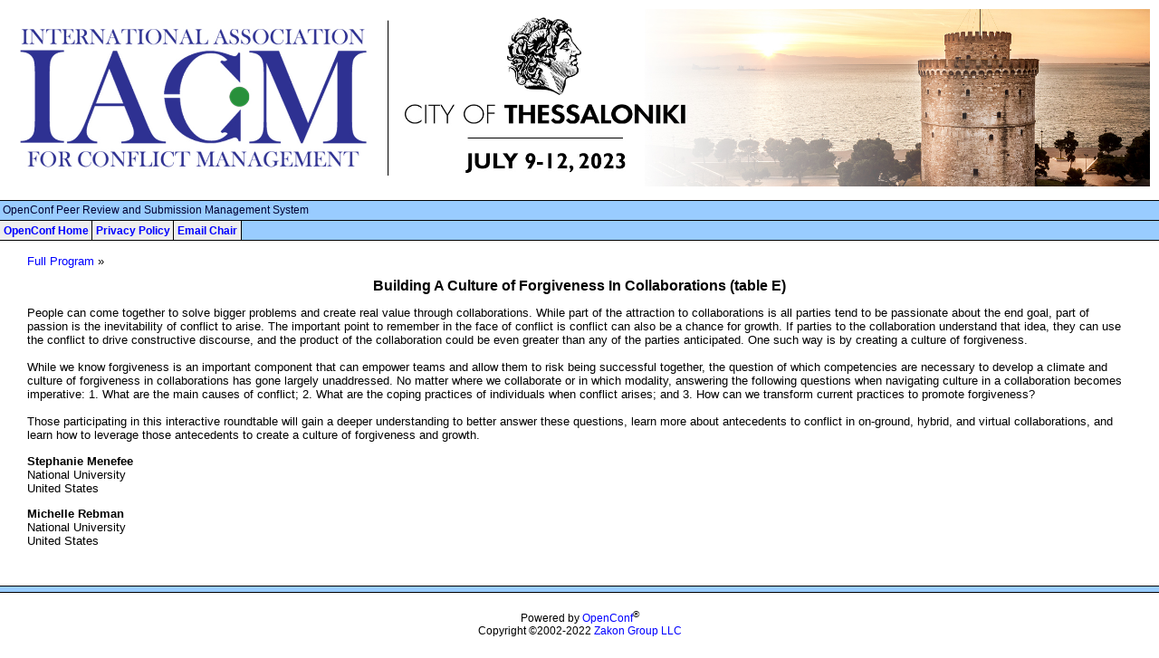

--- FILE ---
content_type: text/html; charset=utf-8
request_url: https://iafcm.org/2023/modules/request.php?module=oc_program&action=summary.php&id=306
body_size: 1458
content:
<!DOCTYPE html>
<html lang="en">
<head>
<meta charset="utf-8">
<title>IACM2023 - OpenConf Abstract Submission, Peer Review, and Event Management System</title>
<link rel="stylesheet" type="text/css" href="../openconf.css?v=11" />
<script type="text/javascript" src="../openconf.js?v=9"></script>
</head>
<body onload="">
<div class="ocskip"><a href="#mainbody">Skip to main content</a></div>
<div class="conf" role="heading"><a href="https://iafcm.org" class="confName"><img src="https://iafcm.org/wp-content/uploads/2022/11/iafcm_2023_thessaloniki_banner.jpg" alt="IACM 2023" border="0" /></a></div>
<div class="menuoc">&nbsp;OpenConf Peer Review and Submission Management System</div>
<nav class="menu">
	<div class="menuitem"><a href="../" id="oc-menu-home">OpenConf Home</a></div>
	<div class="menuitem"><a href="../privacy_policy.php" id="oc-menu-privacy">Privacy Policy</a></div>
	<div class="menuitem"><a href="../author/contact.php" id="oc-menu-email">Email Chair</a></div>
	<div class="menufiller"> &nbsp; </div>
</nav>
<div class="mainbody" id="mainbody">
<br />
<a href="request.php?module=oc_program&action=program.php">Full Program</a> &#187;<div id="oc_program_summary_main"><h1 style="text-align:center">Building A Culture of Forgiveness In Collaborations (table E)</h1>

<p>People can come together to solve bigger problems and create real value through collaborations. While part of the attraction to collaborations is all parties tend to be passionate about the end goal, part of passion is the inevitability of conflict to arise. The important point to remember in the face of conflict is conflict can also be a chance for growth. If parties to the collaboration understand that idea, they can use the conflict to drive constructive discourse, and the product of the collaboration could be even greater than any of the parties anticipated. One such way is by creating a culture of forgiveness. <br /><br />While we know forgiveness is an important component that can empower teams and allow them to risk being successful together, the question of which competencies are necessary to develop a climate and culture of forgiveness in collaborations has gone largely unaddressed. No matter where we collaborate or in which modality, answering the following questions when navigating culture in a collaboration becomes imperative: 1. What are the main causes of conflict; 2. What are the coping practices of individuals when conflict arises; and 3. How can we transform current practices to promote forgiveness? <br /><br />Those participating in this interactive roundtable will gain a deeper understanding to better answer these questions, learn more about antecedents to conflict in on-ground, hybrid, and virtual collaborations, and learn how to leverage those antecedents to create a culture of forgiveness and growth.</p>

<div id="oc_program_summary_authors"><p><strong>Stephanie Menefee</strong><br />
National University<br />
United States</p><p><strong>Michelle Rebman</strong><br />
National University<br />
United States</p></div></div>
</div><!-- mainbody -->
<p>&nbsp;</p>
<div class="footerBorder"></div>
<!-- DO NOT REMOVE, ALTER, OR HIDE THIS COPYRIGHT NOTICE --><br /><div id="powered">Powered by <a href="https://www.OpenConf.com" target="_blank">OpenConf</a><sup>&reg;</sup><br />Copyright &copy;2002-2022 <a href="https://www.ZakonGroup.com/" target="_blank">Zakon Group LLC</a></div><!-- DO NOT REMOVE, ALTER, OR HIDE THIS COPYRIGHT NOTICE -->
	
<script>oc_checkB();</script>
</body>
</html>


--- FILE ---
content_type: text/css
request_url: https://iafcm.org/2023/openconf.css?v=11
body_size: 1722
content:
/* +----------------------------------------------------------------------+ */
/* | OpenConf                                                             | */
/* +----------------------------------------------------------------------+ */
/* | Copyright (c) 2002-2022 Zakon Group LLC.  All Rights Reserved.       | */
/* +----------------------------------------------------------------------+ */
/* | This source file is subject to the OpenConf License, available on    | */
/* | the OpenConf web site: www.OpenConf.com                              | */
/* +----------------------------------------------------------------------+ */


BODY { font-family: verdana,arial,helvetica,sans-serif; font-size: 10pt; background-color: #fff; color: #000; margin: 0; }
TD { font-family: verdana,arial,helvetica,sans-serif; font-size: 10pt; }
TH { font-family: verdana,arial,helvetica,sans-serif; font-weight: bold; font-size: 10pt; }
A { text-decoration: none; color: #0000ff; }
A:link { color: #0000ff; }
A:visited { color: #0000ff; }
A:hover { color: #ff0000; }
A.confName:link { color: #000000; }	
A.confName:visited { color: #000000; }
A.confName:hover { color: #666666; }
A.confName img { max-width: 100%; }
em { font-style: italic; }
strong { font-weight: bold; }
h1 { font-family: arial,helvetica,sans-serif; font-size: 1.2em; font-weight: bold; text-align: center; }

.mainbody { margin-left: 30px; margin-right: 30px; }
.conf { font-family: arial,helvetica,sans-serif; font-size: 14pt; font-weight: bold; margin-top: 10px; margin-left: 10px; margin-right: 10px;margin-bottom: 10px; }
.header { font-family: arial,helvetica,sans-serif; font-size: 12pt; font-weight: bold; text-align: center; }
.HEADER2 { font-family: arial,helvetica,sans-serif; font-size: 12pt; font-weight: bold; }
.chairHeader { font-weight: bold; margin: 0.5em 0; }
.footerBorder { border-top: 1px solid black; border-bottom: 1px solid black; background-color: #99ccff; font-size: 9pt; font-family: arial, helvetica, sans-serif; padding: 3px; }
.menu { background-color: #99ccff; border-bottom: 1px solid black; width: 100%; clear: both; }
.menuoc { font-family: verdana,helvetica,sans-serif; font-size: 9pt; border-top: 1px solid black; border-bottom: 1px solid black; padding-top: 0.3em; padding-bottom: 0.3em; width: 100%; background-color: #99ccff; color: #000033; clear: both; }
.menufiller { background-color: #99ccff; padding-top: 0.3em; padding-bottom: 0.3em; font-size: 9pt; text-align: right; }
.menuitem { background-color: #eeeeee; border-right: 1px solid black; font-weight: bold; font-size: 9pt; float: left; padding: 0.3em; }
.linkHighlight { font-weight: bold; }
.cat { font-weight: bold; font-size: 10pt; }
.note { font-size: 9pt; font-weight: normal; font-style: italic; color: #006600; }
.note2 { font-weight: bold; color: #006600; }
.note3 { font-weight: bold; color: #800080; font-size: 9pt; font-style: italic; }
.item { font-weight: bold; }
.item2 { font-weight: bold; background-color: #eeeeee; }
.box { border: solid; border-color: black; border-width: 1px; }
.sep { background-color: #cccccc; }
.err { color: #990000; font-weight: bold; }
.warn { color: #800080; font-weight: bold; }
.rowheader { background-color: #ccdddd; }
.row1 { background-color: #eeeeee; }
.row2 { background-color: #dddddd; }
.rowselect:hover { background-color: #fc9; }
.linfo { float: right; text-align: center; padding-top: 0; }
.del { background-color: #ccccff; }
.sel { background-color: #cdd; }

#processing { font-weight: bold; font-size: 120%; }
#tracks li { margin-bottom: 0.5em; }

.popup { position: relative; }
.popup a { text-decoration: none; color: #000; background-color: inherit; }
.popup a:hover { text-indent: 0; background-color: #eee; }
.popup a span { display: none;  }
.popup a:hover span { display:block; text-align: left; font-weight: normal; font-size: 0.9em; color: #000; position:absolute; top: 1em; left: 6em; z-index: 100; background-color: #F7EFC1; border: 2px solid #cc9; padding:5px; text-decoration: none; white-space: pre;}


.ocform fieldset { padding: 10px; border:1px solid #ddd; margin-bottom: 2em; background-color: #fafafa; }
.ocform fieldset fieldset { background-color: #f5f5f5; }
.ocform label { float: left; width: 12em; margin-right: 1em; text-align: right; color: #333; background-color: inherit; }
.ocform label.plain { float: none; width: auto; margin: auto; text-align: left; display: block; }
.ocform legend { color: #47f; font-size: 1.1em; }
.ocform legend span { font-size: 0.8em; color: #555; }
.ocform legend span { cursor: pointer; }
.ocform div.field { margin: 0.5em 0; clear: both; }
.ocform input, .ocform textarea, .ocform select { background-color: #fff; border: 1px solid #ccc; }
.ocform fieldset.radio, .ocform fieldset.checkbox { border: 0; margin-bottom: 0; padding: 0; background-color: #fafafa; }
.ocform fieldset.radio label, .ocform fieldset.checkbox label { float: none; margin-right: 0; width: auto; color: #000; background-color: inherit; }
.ocform fieldset.radio input, .ocform fieldset.checkbox input { background-color: #fafafa; border: none; }
.ocform fieldset div.fieldnote { margin-left: 14.6em; }
.ocform fieldset div.fieldsetnote { margin-bottom: 1em; }
.submit, .ocform .submit { border:1px solid #ccc; background-color: #9cf; color: inherit; padding: 5px; border-radius:0.4em; }
.submit:hover, .ocform .submit:hover { background-color: #ddd; cursor:pointer; }
.submit:disabled, .ocform .submit:hover, .submit:disabled:hover, .ocform .submit:disabled:hover { background-color: #eee; }
.ocform #addauthor a { text-decoration: underline; }
.ocform #fs_authors fieldset fieldset.radio { background-color: #f5f5f5; }

.occonfigform label { width: 14em; font-weight: bold; color: #555; }
.occonfigform .subfieldset { margin-left: 15.0em; }
.occonfigform fieldset div.fieldnote { margin-left: 16.6em; }
.occonfigform div.field { margin: 0.5em 0 1em 0; }
.occonfigform fieldset.radio label, .ocform fieldset.checkbox label { font-weight: normal; color: #000; }
.occonfigform .submit { background-color: #9cf; color: inherit; padding: 2px; border-radius:0.4em; display: block; clear: left; }
.occonfigform .submit:disabled { background-color: #eee; }
.occonfigform fieldset legend { cursor: pointer; }

.ocstatusform label { width: 14em; color: #555; background-color: inherit; font-weight: bold; }
.ocstatusform fieldset fieldset label { color: #000; background-color: inherit; font-weight: normal; }
.ocstatusform fieldset div.fieldnote { margin-left: 17em; }
.ocstatusform fieldset div.event { margin-left: 26em; color: #555; }
.ocstatusform div.field { margin: 0.5em 0 1em 0; }
.ocstatusform .submit { background-color: #9cf; color: inherit; padding: 2px; border-radius:0.4em; display: block; clear: left; }
.ocstatusform .submit:disabled { background-color: #eee; }

.ocreviewform label { float: none; width: auto; margin: auto; text-align: left; display: block; font-weight: bold; }
.ocreviewform fieldset.radio label, .ocform fieldset.checkbox label { float: none; margin-right: 0; width: auto; color: #000; background-color: inherit; font-weight: normal; display: inline; }
.ocreviewform fieldset.radio label { font-weight: normal; }
.ocreviewform input, .ocreviewform textarea, .ocreviewform select { margin-left: 10px; }
.ocreviewform fieldset div.fieldnote { margin: 0.5em 0 0 10px; }
.ocreviewform div.field { margin-bottom: 2.5em; }

.ocsubauthorutil span { font-size: 0.9em; margin-right: 20px; color: #00f;}
.ocsubauthorutil span:hover { cursor: pointer; }

table.ocfields { border: none; padding: 0; margin: 0; }
table.ocfields th { width: 10em; text-align: right; color: #36f; vertical-align: top; padding: 0 7px 6px 0; font-weight: normal; }
table.ocfields td { vertical-align: top; padding: 0px 0px 6px 0px; }
table.ocfields table.ocfields th { width: auto; text-align: left; }
table.rowhighlight tbody tr:hover { background-color: #def; }

.oclanguage { float: right; }
.oclanguage img { vertical-align: text-bottom; }
.oclanguage select { background-color: #eee; color: inherit; }

.ocskip a { position:absolute; left:-10000px; top:auto; width:1px; height:1px; overflow:hidden; }
.ocskip a:focus { position:static; width:auto; height:auto; }

.ocprivacy { margin-top: 1em; text-align: center; }

#oc_submit_emailConfirmInner { display: none; }
#oc_submit_emailConfirm { margin: 1em 0 1.5em 30px; font-size: 1.2em; color: #000; font-weight: bold; }

/* DO NOT CHANGE OR HIDE */#powered {text-align: center;font-size: 9pt;font-family: arial, helvetica, sans-serif;padding: 3px;color: #000;background-color: inherit;margin-bottom: 20px;}/* DO NOT CHANGE OR HIDE */



--- FILE ---
content_type: application/x-javascript
request_url: https://iafcm.org/2023/openconf.js?v=9
body_size: 1783
content:
// +----------------------------------------------------------------------+
// | OpenConf                                                             |
// +----------------------------------------------------------------------+
// | Copyright (c) 2002-2022 Zakon Group LLC.  All Rights Reserved.       |
// +----------------------------------------------------------------------+
// | This source file is subject to the OpenConf License, available on    |
// | the OpenConf web site: www.OpenConf.com                              |
// +----------------------------------------------------------------------+

var oc_transAR = new Array(); // Translation strings

// oc_sprintf - sprintf handler
String.prototype.oc_sprintf = function() {
  var args = arguments;
  return this.replace(/\%(\d+)\$\w/g, function(match, number) { 
  	n = number - 1;
    return typeof args[n] != 'undefined'
      ? args[n]
      : '{' + number + '}'
    ;
  });
};

// popup - displays an informational blurb
var popupObj;
function popup(fldId) {
	if (document.getElementById) {
		var field;
		if (popupObj) { popupObj.close(); }
		if (field = document.getElementById(fldId)) {
			popupObj = window.open('','info','width=300,height=300,menubar=no,location=no,resizable=yes,scrollbars=yes,status=no');
			popupObj.document.write('<html><head><title>Click to Close</title></head><body style="margin:10px; padding:0; font-family: Arial, Helvetica, sans-serif; white-space: pre;" onclick="self.close()"><pre>' + field.innerHTML + '</pre></body></html>');
			popupObj.focus();
		}
	}
}

// oc_checkWordNum - checks textarea field length for # of words
// Note: oc_transAR must be set globally prior to calling
function oc_checkWordNum(fieldID, fieldName, max, min) {
	min = typeof min !== 'undefined' ? parseInt(min) : 0;
	max = typeof max !== 'undefined' ? parseInt(max) : 0;
	var msg = '%1$s field contains %2$d words; limit is %3$s words.';
	var fieldObj = document.getElementById(fieldID);
	var oc_fieldContent = fieldObj.value.replace(/^\s\s*/, "").replace(/\s\s*$/, "").replace(/\s+/g, " ");
	var oc_fieldLength = 0;
	if ( (oc_fieldContent != "") && (oc_fieldContent != " ") ) {
		oc_fieldLength = oc_fieldContent.split(" ").length;
	}
	if ( ( (max > 0) && (oc_fieldLength > max) ) || ( (min > 0) && (oc_fieldLength < min) ) ) {
		var limit = '';
		if (min > 0) {
			limit = min;
			if (max > 0) {
				if (min != max) {
					limit = limit + '-' + max;
				}
			} else {
				limit = limit + '+';
			}
		} else {
			limit = max;
		}
		alert(oc_transAR[msg].oc_sprintf(fieldName, oc_fieldLength, limit));
		window.setTimeout( function () { fieldObj.focus(); }, 0 );
	}
}

// oc_checkCharNum - checks text field length for # of characters
// Note: oc_transAR must be set globally prior to calling
function oc_checkCharNum(fieldID, fieldName, max, min) {
	min = typeof min !== 'undefined' ? parseInt(min) : 0;
	max = typeof max !== 'undefined' ? parseInt(max) : 0;
	var msg = '%1$s field contains %2$d characters; limit is %3$s characters.';
	var fieldObj = document.getElementById(fieldID);
	var oc_fieldContent = fieldObj.value.replace(/^\s\s*/, "").replace(/\s\s*$/, "").replace(/\s+/g, " ");
	var oc_fieldLength = 0;
	if ( (oc_fieldContent != "") && (oc_fieldContent != " ") ) {
		oc_fieldLength = oc_fieldContent.length;
	}
	if ( ( (max > 0) && (oc_fieldLength > max) ) || ( (min > 0) && (oc_fieldLength < min) ) ) {
		if (min > 0) {
			limit = min;
			if (max > 0) {
				if (min != max) {
					limit = limit + '-' + max;
				}
			} else {
				limit = limit + '+';
			}
		} else {
			limit = max;
		}
		alert(oc_transAR[msg].oc_sprintf(fieldName, oc_fieldLength, limit));
		window.setTimeout( function () { fieldObj.focus(); }, 0 );
	}}
	function oc_checkB() { var oc_b=document.getElementById("powe"+"red"); if (!oc_b||((oc_b.currentStyle ? oc_b.currentStyle.display : getComputedStyle(oc_b, null).display)==='none')||((oc_b.currentStyle ? oc_b.currentStyle.visibility : getComputedStyle(oc_b, null).visibility)==='hidden')){document.body.style.display='none';}
}

// hide submit button and show processing notice
function oc_processingForm() {
	document.getElementById("submit").style.visibility="hidden";
	document.getElementById("processing").style.visibility="visible";
}

// add form processing notice event listener
function oc_setupProcessingForm(formName) {
	if (document.addEventListener) {
		document.getElementById(formName).addEventListener("submit", oc_processingForm);
	} else { // IE < 9 support
		document.getElementById(formName).attachEvent("onsubmit", oc_processingForm);
	}
}

// toggle fieldset display
function oc_fsToggle(oc_legend) {
	var oc_fsdiv = document.getElementById(oc_legend.parentNode.id + '_div');
	if (oc_fsdiv.style.display == 'none') {
		oc_fsdiv.style.display = 'block';
		oc_legend.childNodes[1].firstChild.nodeValue = '(collapse)';
		oc_fsdiv.parentNode.scrollIntoView();
	} else {
		oc_fsdiv.style.display = 'none';
		oc_legend.childNodes[1].firstChild.nodeValue = '(expand)';
	}
}

// collapse/expand all fieldsets (w=0/collapse, w=1/expand)
function oc_fsCollapseExpand(w) {
	var oc_legends = document.getElementsByTagName('legend');
	for (var i=0; i<oc_legends.length; i++) {
		var oc_fsdiv = document.getElementById(oc_legends[i].parentNode.id + '_div');
		if (w == 0) {
			oc_fsdiv.style.display = 'none';
			oc_legends[i].childNodes[1].firstChild.nodeValue = '(expand)';
		} else {
			oc_fsdiv.style.display = 'block';
			oc_legends[i].childNodes[1].firstChild.nodeValue = '(collapse)';
		}
	}
}

// toggle checkboxes
function oc_toggleCheckboxes(boxstate, name) {
	var boxObj = document.getElementsByName(name);
	for (var i=0; i<boxObj.length; i++) {
		boxObj[i].checked = boxstate;
	}
}

// updates email address(es) to be displayed for confirmation on forms
function oc_updateSubmitEmailAddresses(evt, multiEmail=false, emailAuthorRecipients = 0) {
	if ( (evt !== null) && ( ! evt.target.id.match(/^(?:contactid|email)/)) ) { return; }
	var email='';
	if (multiEmail) {
		if (emailAuthorRecipients == 1) {
			var emailNodes = document.querySelectorAll("[name^=email]");
			Array.prototype.forEach.call(emailNodes, function(emailObj) { 
				if (emailObj.value != '') {
					email += emailObj.value + ', ';
				}
			});
			email = email.replace(/, $/, '');
		} else {
			var contactidObj = document.getElementById('contactid');
			if (contactidObj && contactidObj.value.match(/^\d+$/)) {
				email = document.getElementById('email' + contactidObj.value).value;
			}
		}
	} else if (document.getElementById('email')) {
		email = document.getElementById('email').value;
	}
	if (email != '') {
		document.getElementById('oc_submit_emailConfirmInner').style.display = 'block';
		document.getElementById('oc_submit_emailConfirm').innerText = email;
	} else {
		document.getElementById('oc_submit_emailConfirmInner').style.display = 'none';
		document.getElementById('oc_submit_emailConfirm').innerText = '';
	}
}
